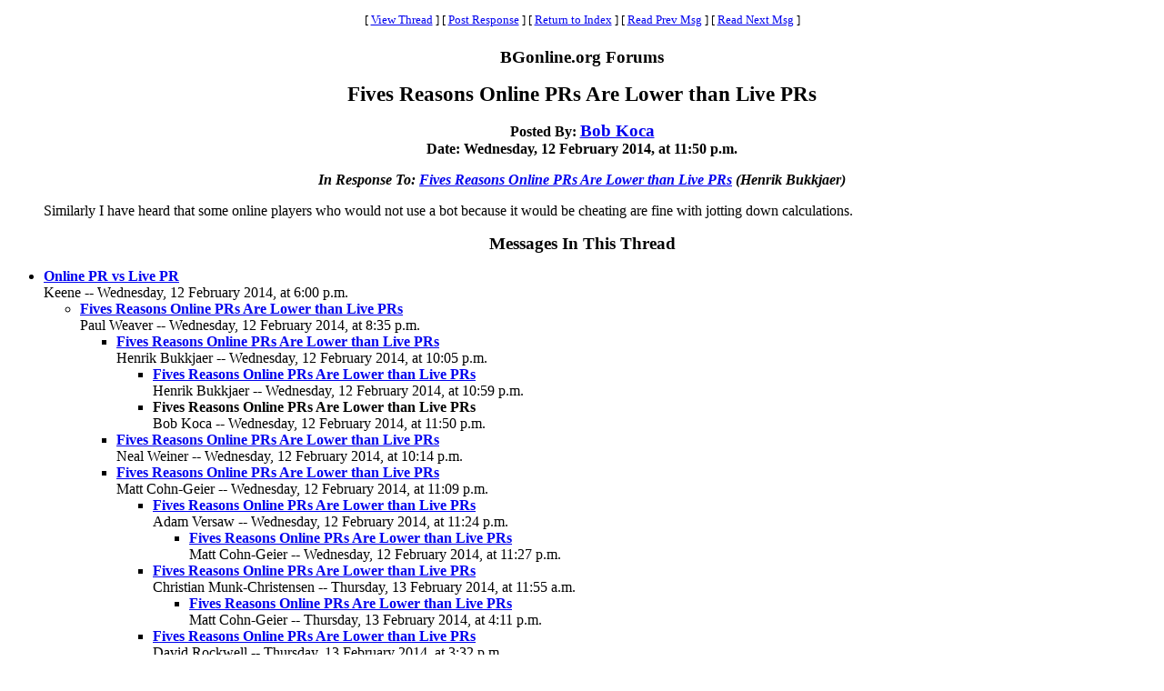

--- FILE ---
content_type: text/html
request_url: https://www.bgonline.org/forums/webbbs_config.pl?noframes;read=154607
body_size: 13632
content:
<HTML><HEAD><TITLE> Fives Reasons Online PRs Are Lower than Live PRs</TITLE>
</HEAD><BODY BGCOLOR="#ffffff" TEXT="#000000"><FONT FACE="Times New Roman">
<CENTER><P><TABLE BORDER=0 CELLSPACING=0 CELLPADDING=6 BGCOLOR="#ffffff"><TR><TD ALIGN=CENTER><FONT FACE="Times New Roman"><SMALL> <NOBR>[ <A HREF="#Responses">View Thread</A> </NOBR>]  <NOBR>[ <A HREF="#PostResponse">Post Response</A> </NOBR>]  <NOBR>[ <A HREF="https://www.bgonline.org/forums/webbbs_config.pl?noframes;#154607">Return to Index</A> </NOBR>]  <NOBR>[ <A HREF="https://www.bgonline.org/forums/webbbs_config.pl?noframes;read=154606">Read Prev Msg</A> </NOBR>]  <NOBR>[ <A HREF="https://www.bgonline.org/forums/webbbs_config.pl?noframes;read=154608">Read Next Msg</A> </NOBR>]  </SMALL></FONT></TD></TR></TABLE></CENTER>
<P ALIGN=CENTER><BIG><STRONG>BGonline.org Forums</STRONG></BIG>
<P ALIGN=CENTER><BIG><BIG><STRONG> Fives Reasons Online PRs Are Lower than Live PRs</STRONG></BIG></BIG>
<P ALIGN=CENTER><STRONG>Posted By: <BIG><A HREF="https://www.bgonline.org/forums/webbbs_config.pl?noframes;profile=bob+koca" TARGET="_blank">Bob Koca</A></BIG><BR>Date: Wednesday, 12 February 2014, at 11:50 p.m.
<P ALIGN=CENTER><EM>In Response To: <A HREF="https://www.bgonline.org/forums/webbbs_config.pl?noframes;read=154596"> Fives Reasons Online PRs Are Lower than Live PRs</A> (Henrik Bukkjaer)</EM>
</STRONG><BLOCKQUOTE><FONT COLOR="#000000">
<P>Similarly I have heard that some online players who would not use a bot because it would be cheating are fine with jotting down calculations.
</FONT></BLOCKQUOTE>
<P ALIGN=CENTER><BIG><STRONG><A NAME="Responses">Messages In This Thread</A></STRONG></BIG>
<P><UL><LI><STRONG><A NAME=154584 HREF="https://www.bgonline.org/forums/webbbs_config.pl?noframes;read=154584"> Online PR vs Live PR</A></STRONG><BR>Keene -- Wednesday, 12 February 2014, at 6:00 p.m.
<UL>
<LI><STRONG><A NAME=154592 HREF="https://www.bgonline.org/forums/webbbs_config.pl?noframes;read=154592"> Fives Reasons Online PRs Are Lower than Live PRs</A></STRONG><BR>Paul Weaver -- Wednesday, 12 February 2014, at 8:35 p.m.
<UL>
<LI><STRONG><A NAME=154596 HREF="https://www.bgonline.org/forums/webbbs_config.pl?noframes;read=154596"> Fives Reasons Online PRs Are Lower than Live PRs</A></STRONG><BR>Henrik Bukkjaer -- Wednesday, 12 February 2014, at 10:05 p.m.
<UL>
<LI><STRONG><A NAME=154598 HREF="https://www.bgonline.org/forums/webbbs_config.pl?noframes;read=154598"> Fives Reasons Online PRs Are Lower than Live PRs</A></STRONG><BR>Henrik Bukkjaer -- Wednesday, 12 February 2014, at 10:59 p.m.
<UL>
</UL>
<LI><STRONG> Fives Reasons Online PRs Are Lower than Live PRs</STRONG><BR>Bob Koca -- Wednesday, 12 February 2014, at 11:50 p.m.
<UL>
</UL>
</UL>
<LI><STRONG><A NAME=154597 HREF="https://www.bgonline.org/forums/webbbs_config.pl?noframes;read=154597"> Fives Reasons Online PRs Are Lower than Live PRs</A></STRONG><BR>Neal Weiner -- Wednesday, 12 February 2014, at 10:14 p.m.
<UL>
</UL>
<LI><STRONG><A NAME=154600 HREF="https://www.bgonline.org/forums/webbbs_config.pl?noframes;read=154600"> Fives Reasons Online PRs Are Lower than Live PRs</A></STRONG><BR>Matt Cohn-Geier -- Wednesday, 12 February 2014, at 11:09 p.m.
<UL>
<LI><STRONG><A NAME=154602 HREF="https://www.bgonline.org/forums/webbbs_config.pl?noframes;read=154602"> Fives Reasons Online PRs Are Lower than Live PRs</A></STRONG><BR>Adam Versaw -- Wednesday, 12 February 2014, at 11:24 p.m.
<UL>
<LI><STRONG><A NAME=154603 HREF="https://www.bgonline.org/forums/webbbs_config.pl?noframes;read=154603"> Fives Reasons Online PRs Are Lower than Live PRs</A></STRONG><BR>Matt Cohn-Geier -- Wednesday, 12 February 2014, at 11:27 p.m.
<UL>
</UL>
</UL>
<LI><STRONG><A NAME=154624 HREF="https://www.bgonline.org/forums/webbbs_config.pl?noframes;read=154624"> Fives Reasons Online PRs Are Lower than Live PRs</A></STRONG><BR>Christian Munk-Christensen -- Thursday, 13 February 2014, at 11:55 a.m.
<UL>
<LI><STRONG><A NAME=154633 HREF="https://www.bgonline.org/forums/webbbs_config.pl?noframes;read=154633"> Fives Reasons Online PRs Are Lower than Live PRs</A></STRONG><BR>Matt Cohn-Geier -- Thursday, 13 February 2014, at 4:11 p.m.
<UL>
</UL>
</UL>
<LI><STRONG><A NAME=154631 HREF="https://www.bgonline.org/forums/webbbs_config.pl?noframes;read=154631"> Fives Reasons Online PRs Are Lower than Live PRs</A></STRONG><BR>David Rockwell -- Thursday, 13 February 2014, at 3:32 p.m.
<UL>
<LI><STRONG><A NAME=154636 HREF="https://www.bgonline.org/forums/webbbs_config.pl?noframes;read=154636"> Fives Reasons Online PRs Are Lower than Live PRs</A></STRONG><BR>Matt Cohn-Geier -- Thursday, 13 February 2014, at 4:25 p.m.
<UL>
<LI><STRONG><A NAME=154638 HREF="https://www.bgonline.org/forums/webbbs_config.pl?noframes;read=154638"> Fives Reasons Online PRs Are Lower than Live PRs</A></STRONG><BR>David Rockwell -- Thursday, 13 February 2014, at 4:53 p.m.
<UL>
</UL>
<LI><STRONG><A NAME=154648 HREF="https://www.bgonline.org/forums/webbbs_config.pl?noframes;read=154648"> Fives Reasons Online PRs Are Lower than Live PRs</A></STRONG><BR>Bob Koca -- Thursday, 13 February 2014, at 6:55 p.m.
<UL>
<LI><STRONG><A NAME=154660 HREF="https://www.bgonline.org/forums/webbbs_config.pl?noframes;read=154660"> Fives Reasons Online PRs Are Lower than Live PRs</A></STRONG><BR>Matt Cohn-Geier -- Thursday, 13 February 2014, at 11:43 p.m.
<UL>
<LI><STRONG><A NAME=154664 HREF="https://www.bgonline.org/forums/webbbs_config.pl?noframes;read=154664"> Fives Reasons Online PRs Are Lower than Live PRs</A></STRONG><BR>Bob Koca -- Friday, 14 February 2014, at 12:45 a.m.
<UL>
</UL>
</UL>
</UL>
</UL>
</UL>
</UL>
<LI><STRONG><A NAME=154608 HREF="https://www.bgonline.org/forums/webbbs_config.pl?noframes;read=154608"> more reasons</A></STRONG><BR>phil simborg -- Wednesday, 12 February 2014, at 11:51 p.m.
<UL>
<LI><STRONG><A NAME=154626 HREF="https://www.bgonline.org/forums/webbbs_config.pl?noframes;read=154626"> more reasons</A></STRONG><BR>Jason Lee -- Thursday, 13 February 2014, at 1:56 p.m.
<UL>
</UL>
</UL>
<LI><STRONG><A NAME=154609 HREF="https://www.bgonline.org/forums/webbbs_config.pl?noframes;read=154609"> Fives Reasons Online PRs Are Lower than Live PRs</A></STRONG><BR>Mr Majestyk -- Thursday, 13 February 2014, at 12:06 a.m.
<UL>
</UL>
</UL>
<LI><STRONG><A NAME=154611 HREF="https://www.bgonline.org/forums/webbbs_config.pl?noframes;read=154611"> Online PR vs Live PR</A></STRONG><BR>David Rennie -- Thursday, 13 February 2014, at 2:02 a.m.
<UL>
<LI><STRONG><A NAME=154615 HREF="https://www.bgonline.org/forums/webbbs_config.pl?noframes;read=154615"> Online PR vs Live PR</A></STRONG><BR>Fatboy -- Thursday, 13 February 2014, at 3:00 a.m.
<UL>
<LI><STRONG><A NAME=154617 HREF="https://www.bgonline.org/forums/webbbs_config.pl?noframes;read=154617"> Online PR vs Live PR</A></STRONG><BR>Casper Van der Tak -- Thursday, 13 February 2014, at 4:06 a.m.
<UL>
</UL>
</UL>
<LI><STRONG><A NAME=154616 HREF="https://www.bgonline.org/forums/webbbs_config.pl?noframes;read=154616"> Online PR vs Live PR</A></STRONG><BR>Matt Cohn-Geier -- Thursday, 13 February 2014, at 3:47 a.m.
<UL>
<LI><STRONG><A NAME=154618 HREF="https://www.bgonline.org/forums/webbbs_config.pl?noframes;read=154618"> Online PR vs Live PR</A></STRONG><BR>Igor -- Thursday, 13 February 2014, at 4:13 a.m.
<UL>
</UL>
</UL>
<LI><STRONG><A NAME=154627 HREF="https://www.bgonline.org/forums/webbbs_config.pl?noframes;read=154627"> You were talking about me.</A></STRONG><BR>phil simborg -- Thursday, 13 February 2014, at 2:48 p.m.
<UL>
<LI><STRONG><A NAME=154629 HREF="https://www.bgonline.org/forums/webbbs_config.pl?noframes;read=154629"> You were talking about me.</A></STRONG><BR>Keene -- Thursday, 13 February 2014, at 3:05 p.m.
<UL>
</UL>
<LI><STRONG><A NAME=154634 HREF="https://www.bgonline.org/forums/webbbs_config.pl?noframes;read=154634"> You were talking about me.</A></STRONG><BR>David Rennie -- Thursday, 13 February 2014, at 4:15 p.m.
<UL>
<LI><STRONG><A NAME=154635 HREF="https://www.bgonline.org/forums/webbbs_config.pl?noframes;read=154635"> You were talking about me.</A></STRONG><BR>Keene -- Thursday, 13 February 2014, at 4:22 p.m.
<UL>
<LI><STRONG><A NAME=154641 HREF="https://www.bgonline.org/forums/webbbs_config.pl?noframes;read=154641"> You were talking about me.</A></STRONG><BR>phil simborg -- Thursday, 13 February 2014, at 5:25 p.m.
<UL>
<LI><STRONG><A NAME=154643 HREF="https://www.bgonline.org/forums/webbbs_config.pl?noframes;read=154643"> How a bad board was put to good use</A></STRONG><BR>phil simborg -- Thursday, 13 February 2014, at 5:34 p.m.
<UL>
</UL>
<LI><STRONG><A NAME=154646 HREF="https://www.bgonline.org/forums/webbbs_config.pl?noframes;read=154646"> You talkin' 'bout me? No.</A></STRONG><BR>David Rennie -- Thursday, 13 February 2014, at 6:45 p.m.
<UL>
<LI><STRONG><A NAME=154647 HREF="https://www.bgonline.org/forums/webbbs_config.pl?noframes;read=154647"> I should learn how to follow these threads.</A></STRONG><BR>David Rennie -- Thursday, 13 February 2014, at 6:48 p.m.
<UL>
</UL>
</UL>
<LI><STRONG><A NAME=154652 HREF="https://www.bgonline.org/forums/webbbs_config.pl?noframes;read=154652"> You were talking about me.</A></STRONG><BR>Keene -- Thursday, 13 February 2014, at 7:29 p.m.
<UL>
</UL>
</UL>
</UL>
<LI><STRONG><A NAME=154640 HREF="https://www.bgonline.org/forums/webbbs_config.pl?noframes;read=154640"> You were talking about me.</A></STRONG><BR>phil simborg -- Thursday, 13 February 2014, at 5:22 p.m.
<UL>
</UL>
</UL>
<LI><STRONG><A NAME=154642 HREF="https://www.bgonline.org/forums/webbbs_config.pl?noframes;read=154642"> boards</A></STRONG><BR>Igor -- Thursday, 13 February 2014, at 5:30 p.m.
<UL>
<LI><STRONG><A NAME=154644 HREF="https://www.bgonline.org/forums/webbbs_config.pl?noframes;read=154644"> boards</A></STRONG><BR>phil simborg -- Thursday, 13 February 2014, at 5:57 p.m.
<UL>
<LI><STRONG><A NAME=154649 HREF="https://www.bgonline.org/forums/webbbs_config.pl?noframes;read=154649"> boards</A></STRONG><BR>Igor -- Thursday, 13 February 2014, at 6:59 p.m.
<UL>
<LI><STRONG><A NAME=154651 HREF="https://www.bgonline.org/forums/webbbs_config.pl?noframes;read=154651"> boards--contact Bob Directly</A></STRONG><BR>phil simborg -- Thursday, 13 February 2014, at 7:21 p.m.
<UL>
<LI><STRONG><A NAME=154653 HREF="https://www.bgonline.org/forums/webbbs_config.pl?noframes;read=154653"> boards--contact Bob Directly</A></STRONG><BR>Igor -- Thursday, 13 February 2014, at 8:13 p.m.
<UL>
</UL>
</UL>
</UL>
</UL>
<LI><STRONG><A NAME=154667 HREF="https://www.bgonline.org/forums/webbbs_config.pl?noframes;read=154667"> boards</A></STRONG><BR>Iancho Hristov -- Friday, 14 February 2014, at 1:37 a.m.
<UL>
<LI><STRONG><A NAME=154682 HREF="https://www.bgonline.org/forums/webbbs_config.pl?noframes;read=154682"> boards</A></STRONG><BR>Igor -- Friday, 14 February 2014, at 5:06 p.m.
<UL>
</UL>
</UL>
</UL>
</UL>
</UL>
</UL>
</UL>
<A NAME="PostResponse"></A>
<P><FORM ENCTYPE="multipart/form-data" METHOD=POST  ACTION="https://www.bgonline.org/forums/webbbs_config.pl?noframes;post" NAME="message" TARGET="_self">
<INPUT TYPE=HIDDEN NAME="followup" VALUE="154607">
<P>&nbsp;<P><CENTER>
<TABLE BORDER=0 CELLSPACING=0 CELLPADDING=3 BGCOLOR="#eeeeee"><TR>
<TH COLSPAN=2><FONT FACE="Times New Roman"><BIG>Post Response</BIG></FONT></TH></TR><TR><TD COLSPAN=2><FONT FACE="Times New Roman"><HR WIDTH=75% NOSHADE></FONT></TD></TR><TR>
<TH ALIGN=RIGHT><FONT FACE="Times New Roman">Your Name:</FONT></TH><TD><FONT FACE="Courier"><INPUT TYPE=TEXT NAME="name" SIZE=40 MAXLENGTH=1000></FONT></TD></TR><TR>
<TH ALIGN=RIGHT><FONT FACE="Times New Roman">Your E-Mail Address:</FONT></TH><TD><FONT FACE="Courier"><INPUT TYPE=TEXT NAME="email" SIZE=40 MAXLENGTH=100></FONT></TD></TR><TR>
<TH ALIGN=RIGHT><FONT FACE="Times New Roman">Subject:</FONT></TH><TD><FONT FACE="Courier"><INPUT TYPE=TEXT NAME="subject" SIZE=40 MAXLENGTH=1000 VALUE=" Fives Reasons Online PRs Are Lower than Live PRs"></FONT></TD></TR><TR>
<TD COLSPAN=2 ALIGN=CENTER><FONT FACE="Times New Roman"><STRONG>Message:</STRONG></FONT>
<BR><FONT FACE="Courier"><TEXTAREA COLS=80 ROWS=12 NAME="body" WRAP=VIRTUAL></TEXTAREA></FONT></TD></TR><TR>
<TD COLSPAN=2 ALIGN=CENTER><FONT FACE="Times New Roman"><P><SMALL>If necessary, enter your password below:</SMALL></FONT></TD></TR><TR>
<TH ALIGN=RIGHT><FONT FACE="Times New Roman">Password:</FONT></TH><TD><FONT FACE="Courier"><INPUT TYPE=PASSWORD NAME="password" SIZE=40></FONT></TD></TR><TR>
<TD COLSPAN=2><FONT FACE="Times New Roman"><HR WIDTH=75% NOSHADE></FONT></TD></TR><TR>
<TD COLSPAN=2 ALIGN=CENTER><FONT FACE="Times New Roman"><INPUT TYPE=SUBMIT NAME="Preview" VALUE="Preview Message">&nbsp;<INPUT TYPE=SUBMIT NAME="Post" VALUE="Post Message"></FONT></TD></TR></TABLE></CENTER></FORM>
<P>&nbsp;<CENTER><P><TABLE BORDER=0 CELLSPACING=0 CELLPADDING=6 BGCOLOR="#ffffff"><TR><TD ALIGN=CENTER><FONT FACE="Times New Roman"><SMALL> <NOBR>[ <A HREF="#Responses">View Thread</A> </NOBR>]  <NOBR>[ <A HREF="#PostResponse">Post Response</A> </NOBR>]  <NOBR>[ <A HREF="https://www.bgonline.org/forums/webbbs_config.pl?noframes;#154607">Return to Index</A> </NOBR>]  <NOBR>[ <A HREF="https://www.bgonline.org/forums/webbbs_config.pl?noframes;read=154606">Read Prev Msg</A> </NOBR>]  <NOBR>[ <A HREF="https://www.bgonline.org/forums/webbbs_config.pl?noframes;read=154608">Read Next Msg</A> </NOBR>]  </SMALL></FONT></TD></TR></TABLE></CENTER>
<P ALIGN=CENTER><SMALL><EM>BGonline.org Forums is maintained by <A HREF="mailto:checkmugged@yahoo.com">Stick</A> with <STRONG><A HREF="http://awsd.com/scripts/webbbs/" TARGET="_blank">WebBBS 5.12</A></STRONG>.</EM></SMALL>
</FONT></BODY></HTML>
